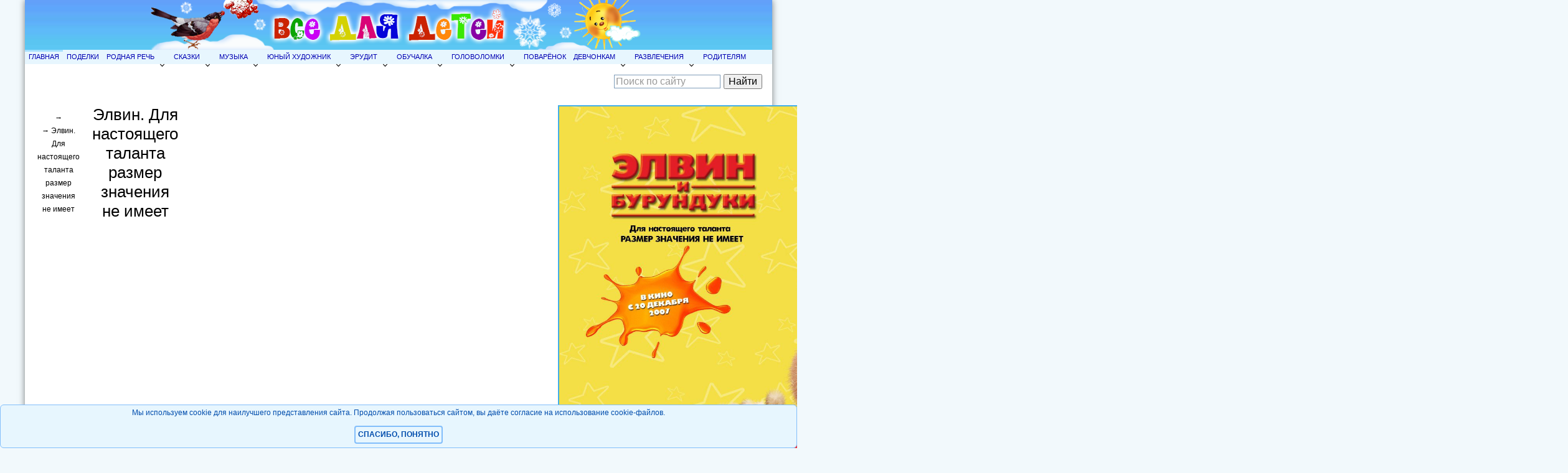

--- FILE ---
content_type: text/html; charset=utf-8
request_url: https://www.google.com/recaptcha/api2/aframe
body_size: 266
content:
<!DOCTYPE HTML><html><head><meta http-equiv="content-type" content="text/html; charset=UTF-8"></head><body><script nonce="EHgiXH8Tncg4IB7tye52qw">/** Anti-fraud and anti-abuse applications only. See google.com/recaptcha */ try{var clients={'sodar':'https://pagead2.googlesyndication.com/pagead/sodar?'};window.addEventListener("message",function(a){try{if(a.source===window.parent){var b=JSON.parse(a.data);var c=clients[b['id']];if(c){var d=document.createElement('img');d.src=c+b['params']+'&rc='+(localStorage.getItem("rc::a")?sessionStorage.getItem("rc::b"):"");window.document.body.appendChild(d);sessionStorage.setItem("rc::e",parseInt(sessionStorage.getItem("rc::e")||0)+1);localStorage.setItem("rc::h",'1769780760790');}}}catch(b){}});window.parent.postMessage("_grecaptcha_ready", "*");}catch(b){}</script></body></html>